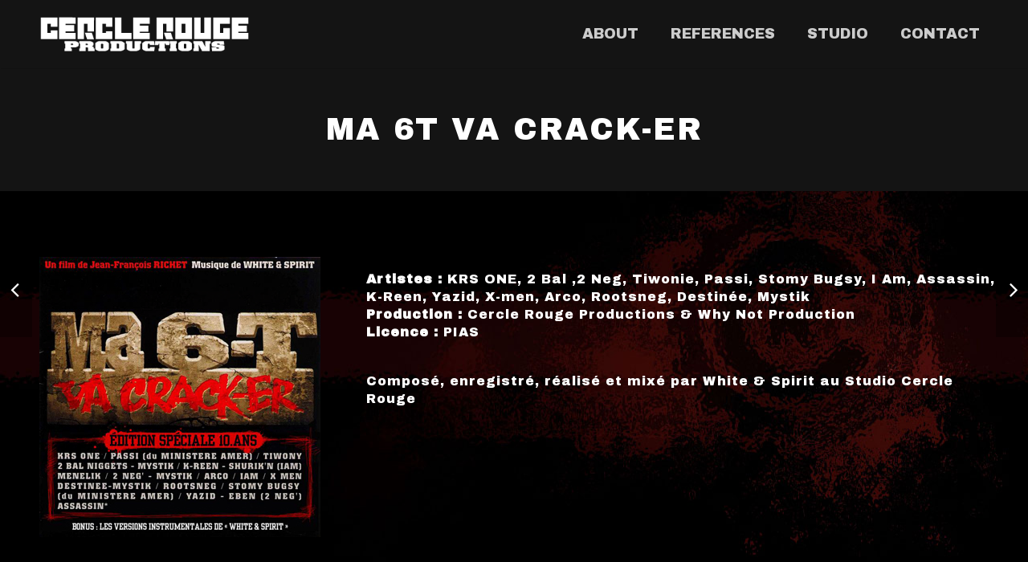

--- FILE ---
content_type: text/css
request_url: https://www.cerclerouge.com/wp-content/themes/Impreza/css/responsive.css?ver=3.1
body_size: 24682
content:
/*
----------------------------------------------------------------

IMPREZA responsive styles

Copyright 2015 UpSolution
http://us-themes.com/

NOTE: DO NOT EDIT THIS FILE!
THIS FILE IS REPLACED DURING AUTO-UPDATES
AND ANY CHANGES MADE HERE WILL BE OVERWRITTEN.

----------------------------------------------------------------
*/

body {
	overflow-x: hidden;
	min-width: 0 !important;
	}
.header_hor .l-header.pos_fixed {
	min-width: 0 !important;
	}

/* Below 1279
   ========================================================================== */
   
@media (max-width: 1279px) {

.g-cols > .one-half .w-blog:not(.cols_1) .w-blog-post {
	width: 100%;
	}
.header_ver .l-canvas.sidebar_none .w-blog-post,
.header_ver .l-canvas.sidebar_none .w-blog-post,
.w-blog.cols_4 .w-blog-post {
	width: 50%;
	}
.w-blog.cols_5 .w-blog-post,
.l-content .w-portfolio.cols_4 .w-portfolio-item,
.l-content .w-portfolio.cols_5 .w-portfolio-item,
.woocommerce.columns-4 .products .product,
.woocommerce.columns-5 .products .product {
	width: 33.3333%;
	}
.l-content .w-portfolio.cols_4 .w-portfolio-item.size_2x1,
.l-content .w-portfolio.cols_4 .w-portfolio-item.size_2x2,
.l-content .w-portfolio.cols_5 .w-portfolio-item.size_2x1,
.l-content .w-portfolio.cols_5 .w-portfolio-item.size_2x2 {
	width: 66.6666%;
	}
}

/* Below 1024
   ========================================================================== */

@media (max-width: 1024px) {

.l-titlebar.size_large .l-titlebar-h,
.l-titlebar.size_huge .l-titlebar-h,
.l-sidebar,
.l-section-h {
	padding: 40px 0;
	}
.l-section.height_small .l-section-h {
	padding: 20px 0;
	}
.l-section.height_large .l-section-h {
	padding: 60px 0;
	}
.l-section.height_huge .l-section-h {
	padding: 80px 0;
	}

.l-footer.layout_compact .l-subfooter.at_top {
	padding-top: 40px;
	padding-bottom: 10px;
	}
	.l-subfooter.at_bottom .w-copyright,
	.l-subfooter.at_bottom .w-menu {
		float: none;
		margin-bottom: 10px;
		}
.l-footer.layout_compact .l-subfooter.at_bottom {
	padding-top: 25px;
	padding-bottom: 15px;
	}
.l-footer.layout_modern .l-subfooter.at_bottom {
	padding-top: 40px;
	padding-bottom: 30px;
	}
	.l-footer.layout_modern .l-subfooter.at_bottom .w-menu-list {
		margin: 0 -10px;
		}
		.l-footer.layout_modern .l-subfooter.at_bottom .w-menu-item {
			margin: 0 10px;
			}

.w-logos.type_grid.cols_5 .w-logos-item,
.w-logos.type_grid.cols_6 .w-logos-item {
	width: 33.3333%;
	}
.w-logos.type_grid.cols_7 .w-logos-item,
.w-logos.type_grid.cols_8 .w-logos-item {
	width: 25%;
	}

.w-separator.size_small {
	margin: 20px 0;
	}
.w-separator.size_medium {
	margin: 30px 0;
	}
.w-separator.size_large {
	margin: 40px 0;
	}
.w-separator.size_huge {
	margin: 50px 0;
	}
.w-separator.type_invisible.size_small {
	margin: 6px 0;
	}
.w-separator.type_invisible.size_medium {
	margin: 10px 0;
	}
.w-separator.type_invisible.size_large {
	margin: 20px 0;
	}
.w-separator.type_invisible.size_huge {
	margin: 30px 0;
	}

.l-section.width_full .g-cols:not(.offset_none) .full-width > .wpb_text_column,
.l-section.width_full .g-cols:not(.offset_none) .w-tabs-section.no_indents .w-tabs-section-content-h > .wpb_text_column {
	padding: 0 3%;
	}
	
.woocommerce .sidebar_none .cart .variations td.label {
	width: auto;
	}
.woocommerce .sidebar_none .cart .single_variation_wrap {
	padding-left: 0;
	}
.sidebar_none .woocommerce-tabs {
	clear: both;
	float: none;
	width: 100%;
	}
.woocommerce .cart_totals td,
.woocommerce .cart_totals th {
	font-size: inherit;
	line-height: inherit;
	}
}

/* Below 900
   ========================================================================== */
   
@media (max-width: 900px) {

/* Hide vertical header */
.header_ver.header-show {
	overflow: hidden;
	}
.header_ver .w-header-show {
	display: block;
	}
.header_ver.admin-bar .w-header-show {
	top: 56px;
	}
	.header_ver .l-header {
		bottom: 0;
		overflow-y: auto;
		-webkit-overflow-scrolling: touch;
		box-shadow: 4px 0 5px -2px rgba(0,0,0,0), 2px 0 1px -1px rgba(0,0,0,0);
		transition: transform 0.3s, box-shadow 0.3s;
		-webkit-transform: translate3d(-100%,0,0);
				transform: translate3d(-100%,0,0);
		}
	.header_ver.header-show .l-header {
		box-shadow: 4px 0 5px -2px rgba(0,0,0,0.1), 2px 0 1px -1px rgba(0,0,0,0.05);
		-webkit-transform: translate3d(0,0,0);
				transform: translate3d(0,0,0);
		}
	.header_ver .l-canvas:after {
		content: '';
		position: fixed;
		z-index: 110;
		top: 0;
		left: 0;
		right: 0;
		bottom: 0;
		visibility: hidden;
		pointer-events: none;
		background-color: rgba(0,0,0,0);
		transition: all 0.3s;
		}
	.header_ver.header-show .l-canvas:after {
		visibility: visible;
		pointer-events: auto;
		background-color: rgba(0,0,0,0.75);
		}
		
.header_hor .l-subheader {
	padding-left: 15px !important;
	padding-right: 15px !important;
	}

.l-header.bg_transparent ~ .l-titlebar.size_large,
.l-header.bg_transparent ~ .l-titlebar.size_huge {
	padding-bottom: 0;
	}

.l-sidebar,
.l-content {
	float: none !important;
	width: 100% !important;
	}
	
.w-nav.type_desktop [class*="columns"] .w-nav-list.level_2,
.w-nav.type_desktop [class*="columns"] .w-nav-item.level_2 {
	padding: 0;
	}
.w-nav.type_desktop [class*="columns"] .w-nav-item.menu-item-has-children.level_2 {
	margin: 10px 0;
	}
.w-nav.type_desktop .columns_3 .w-nav-item.level_2,
.w-nav.type_desktop .columns_4 .w-nav-item.level_2,
.w-nav.type_desktop .columns_5 .w-nav-item.level_2 {
	width: 50%;
	}

.l-section.preview_modern .w-blog:after {
	height: 100%;
	}
.sidebar_none .l-header.bg_transparent.pos_static + .l-main .l-section.preview_trendy .w-blog {
	padding-top: 10%;
	}
	
.w-blog.cols_3 .w-blog-post,
.w-blog.cols_3.layout_masonry .w-blog-post,
.w-blog.cols_5 .w-blog-post,
.l-content .w-portfolio:not(.cols_2) .w-portfolio-item {
	width: 50%;
	}
.l-content .w-portfolio:not(.cols_2) .w-portfolio-item.size_2x1,
.l-content .w-portfolio:not(.cols_2) .w-portfolio-item.size_2x2 {
	width: 100%;
	}
	.style_16 .w-portfolio-item-title {
		font-size: 22px;
		}
	.style_16 .w-portfolio-item-text {
		margin-top: 10px;
		}
		
.w-testimonial.style_2 {
	padding-top: 40px;
	}
	.w-testimonial.style_2:before {
		left: -20px;
		font-size: 7em;
		line-height: 70px;
		}
	.rtl .w-testimonial.style_2:before {
		left: auto;
		right: -10px;
		}
	
.mfp-container:after {
	font-size: 42px;
	line-height: 60px;
	width: 60px;
	}
	
.wpb_column.wooproduct,
.woocommerce .products .product {
	width: 50% !important;
	}
}

/* Below 767
   ========================================================================== */

@media (max-width: 767px) {
	
h1, h2, h3, h4, h5, h6 {
	margin-bottom: 1rem;
	}
img.alignleft,
img.alignright,
.wp-caption.alignleft,
.wp-caption.alignright {
	float: none;
	display: block;
	margin: 0 0 20px;
	}

.l-navigation {
	display: none;
	}
	
.w-actionbox {
	padding: 20px;
	}
.w-actionbox.controls_right {
	display: block;
	text-align: center;
	}
	.w-actionbox.controls_right .w-actionbox-text {
		display: block;
		}
	.w-actionbox.controls_right .w-actionbox-controls {
		display: block;
		text-align: center;
		padding: 20px 0 0;
		white-space: normal;
		}
		.w-actionbox.controls_right .w-btn {
			margin-left: 5px;
			margin-right: 5px;
			}
		
.l-section.height_auto .g-cols:not(.offset_none) .w-blog.layout_classic .w-blog-list,
.l-section.height_auto .g-cols:not(.offset_none) .w-blog.layout_smallcircle .w-blog-list,
.l-section.height_auto .g-cols:not(.offset_none) .w-blog.layout_smallsquare .w-blog-list,
.l-section.height_auto .g-cols:not(.offset_none) .w-blog.layout_latest .w-blog-list,
.l-section.height_auto .g-cols:not(.offset_none) .w-blog.layout_compact .w-blog-list {
	margin-top: 25px;
	}
.l-section.width_full .g-cols:not(.offset_none) .w-blog.layout_classic .w-blog-list,
.l-section.width_full .g-cols:not(.offset_none) .w-blog.layout_smallcircle .w-blog-list,
.l-section.width_full .g-cols:not(.offset_none) .w-blog.layout_smallsquare .w-blog-list,
.l-section.width_full .g-cols:not(.offset_none) .w-blog.layout_latest .w-blog-list,
.l-section.width_full .g-cols:not(.offset_none) .w-blog.layout_compact .w-blog-list {
	margin-left: 0;
	margin-right: 0;
	}
.w-blog-post {
	width: 100% !important;
	}
.w-blog.layout_classic.cols_1 .w-blog-post,
.w-blog.layout_smallcircle.cols_1 .w-blog-post,
.w-blog.layout_smallsquare.cols_1 .w-blog-post {
	margin-bottom: 50px;
	}
.w-blog.layout_related .w-blog-post {
	float: none;
	margin-bottom: 20px;
	}
.w-blog.layout_related .w-blog-post:last-child {
	margin-bottom: 0;
	}

.w-gallery-list {
	text-align: center;
	}
.w-gallery.cols_5 .w-gallery-item,
.w-gallery.cols_6 .w-gallery-item,
.w-gallery.cols_7 .w-gallery-item,
.w-gallery.cols_8 .w-gallery-item,
.w-gallery.cols_9 .w-gallery-item,
.w-gallery.cols_10 .w-gallery-item {
	width: 25%;
	}
	
.w-logos.type_grid.cols_3 .w-logos-item,
.w-logos.type_grid.cols_4 .w-logos-item,
.w-logos.type_grid.cols_5 .w-logos-item,
.w-logos.type_grid.cols_6 .w-logos-item,
.w-logos.type_grid.cols_7 .w-logos-item,
.w-logos.type_grid.cols_8 .w-logos-item {
	width: 50%;
	}
	
.w-pricing,
.w-pricing-item {
	display: block;
	}

.w-search.layout_fullscreen input {
	font-size: 30px;
	}
.w-search.layout_fullscreen .w-search-close {
	line-height: 80px;
	width: 80px;
	}
	
.w-tabs-item,
.w-tabs-section-header {
	font-size: 16px !important;
	line-height: 24px;
	}
.w-tabs-section-control {
	line-height: 24px;
	height: 24px;
	margin-top: -12px;
	}
.w-tabs-section.with_icon i + .w-tabs-section-title,
.w-tabs-section.with_icon .w-tabs-section-title + i {
	margin-left: 10px;
	}
.rtl .w-tabs-section.with_icon i + .w-tabs-section-title,
.rtl .w-tabs-section.with_icon .w-tabs-section-title + i {
	margin-right: 10px;
	}

.page-404:before {
	font-size: 100px;
	}
	
.wpb_single_image {
	margin-bottom: 20px;
	}
	
.woocommerce .col2-set .col-1,
.woocommerce .col2-set .col-2,
.woocommerce .form-row-first,
.woocommerce .form-row-last,
.woocommerce .checkout .shop_table,
.woocommerce #payment {
	float: none;
	width: 100%;
	}	
.woocommerce .login,
.woocommerce .checkout_coupon,
.woocommerce .register {
	padding: 20px 20px 2px;
	}
.woocommerce .login .form-row-first,
.woocommerce .checkout_coupon .form-row-first,
.woocommerce .register .form-row-first {
	margin-bottom: 10px;
	}
.woocommerce .col2-set .col-1,
.woocommerce .checkout .shop_table {
	margin-bottom: 30px;
	}
.woocommerce .woocommerce-result-count {
	float: left;
	margin-top: 12px;
	}
.woocommerce h1.page-title,
.woocommerce .woocommerce-ordering {
	float: left;
	}
.woocommerce div.product .onsale {
	left: auto;
	right: 10%;
	margin: 0;
	}
.woocommerce div.product .images {
	float: none;
	width: 100%;
	max-width: 450px;
	margin-left: auto;
	margin-right: auto;
	margin-bottom: 20px;
	}
.woocommerce div.product .summary {
	float: none;
	width: 100% !important;
	}
.woocommerce .product-thumbnail {
	display: none !important;
	}
.woocommerce .shop_table.cart td.product-name,
.woocommerce .shop_table.cart td.product-quantity {
	padding-left: 0;
	padding-right: 0;
	}
.woocommerce .cart_totals {
	float: none;
	width: 100%;
	}	
.woocommerce #payment ul.payment_methods img {
	display: none;
	}	
.woocommerce ul.order_details li {
	margin-right: 0;
	border: none;
	}	
.woocommerce .shop_table.my_account_orders {
	display: block;
	margin-bottom: 0;
	border: none;
	}
	.woocommerce .shop_table.my_account_orders thead {
		display: none;
		}
	.woocommerce .shop_table.my_account_orders tbody,
	.woocommerce .shop_table.my_account_orders tr {
		display: block;
		}
	.woocommerce .shop_table.my_account_orders td {
		display: inline-block;
		padding: 0 15px 6px 0;
		border: none;
		}
	.woocommerce .shop_table.my_account_orders .order-actions {
		display: block;
		text-align: left;
		padding-bottom: 20px;
		}
		.woocommerce .shop_table.my_account_orders .order-actions .button {
			margin: 0 4px 0 0;
			}
.woocommerce .addresses .title .edit {
	margin-top: 6px;
	}
}

/* Below 600
   ========================================================================== */
   
@media (max-width: 600px) {

.admin-bar .l-header.sticky {
	top: 0; /* fix when WP admin bar is enabled */
	}
	
.g-cols.offset_none > div {
	padding: 25px;
	}
	
.header_ver .l-header {
	width: 280px;
	}
.header_ver .w-search.layout_simple {
	width: 240px;
	}
.header_ver .w-search.layout_modern.active {
	width: 266px;
	}
.w-header-show {
	top: 10px;
	right: 10px;
	}
.w-toplink {
	right: 10px;
	bottom: 10px;
	}
	
.l-titlebar.size_small .l-titlebar-h,
.l-titlebar.size_medium .l-titlebar-h {
	display: block;
	text-align: center;
	}
	.l-titlebar.size_small h1,
	.l-titlebar.size_medium h1,
	.l-titlebar.size_small p,
	.l-titlebar.size_medium p {
		display: block;
		margin-left: 0 !important;
		margin-right: 0 !important;
		}
	.l-titlebar.size_small .g-nav,
	.l-titlebar.size_medium .g-nav {
		display: inline-block;
		vertical-align: top;
		margin: 8px 0 -8px;
		}

.l-subfooter,
.l-titlebar,
.l-canvas.sidebar_left .l-main,
.l-canvas.sidebar_right .l-main,
.l-canvas.sidebar_none .l-section {
	padding-left: 25px;
	padding-right: 25px;
	}
.l-titlebar.size_large .l-titlebar-h,
.l-titlebar.size_huge .l-titlebar-h,
.l-sidebar,
.l-section-h,
.l-section.height_large .l-section-h,
.l-section.height_huge .l-section-h {
	padding: 25px 0;
	}
.sidebar_left .l-section.preview_modern + .l-section .l-section-h,
.sidebar_right .l-section.preview_modern + .l-section .l-section-h {
	padding-top: 25px;
	}
	.l-section.preview_modern .w-blog {
		padding: 40% 25px 20px;
		}
	.l-section.preview_trendy .w-blog {
		padding: 24% 25px;
		}
	.l-section.preview_basic .w-blog-post-preview {
		margin-bottom: 15px;
		}
.l-section.for_tags .l-section-h {
	padding-bottom: 25px;
	}
.l-section.for_related .l-section-h {
	padding: 25px 0;
	}
.l-section.for_blogpost ~ .l-section.for_comments .l-section-h {
	padding-top: 25px;
	}

.header_hor .w-nav.type_mobile .w-nav-list.level_1 {
	left: -15px;
	right: -15px;
	padding-left: 5px;
	padding-right: 5px;
	}
	
.w-blog.layout_smallcircle .w-blog-post-preview,
.w-blog.layout_smallsquare .w-blog-post-preview {
	float: none;
	width: 100%;
	margin-bottom: 20px;
	}
.w-blog.layout_smallcircle .w-blog-post-body,
.w-blog.layout_smallsquare .w-blog-post-body {
	margin-left: 0 !important;
	margin-right: 0 !important;
	}

.w-comments-childlist {
	margin-left: 15px;
	}
.rtl .w-comments-childlist {
	margin-right: 15px;
	}
	
.widget_us_portfolio .w-portfolio.cols_4 .w-portfolio-item,
.widget_us_portfolio .w-portfolio.cols_5 .w-portfolio-item {
	width: 33.3333%;
	}

.header_hor .w-search.layout_simple,
.header_hor .w-search.layout_modern {
	position: static;
	overflow: visible;
	margin-left: 0;
	margin-right: 0;
	padding: 0;
	min-width: 0;
	width: auto !important;
	}
	.header_hor .l-subheader-cell.at_left .w-search.layout_simple:first-child {
		margin-left: -12px;
		}
	.header_hor .l-subheader-cell.at_right .w-search.layout_simple:last-child {
		margin-right: -12px;
		}
	.header_hor .w-search.layout_simple .w-search-open,
	.header_hor .w-search.layout_modern .w-search-open {
		display: block;
		position: static;
		transform: none;
		}
	.header_hor .w-search.layout_simple .w-search-form,
	.header_hor .w-search.layout_modern .w-search-form {
		position: absolute;
		top: 0;
		left: -25px;
		right: -25px;
		height: 0;
		overflow: hidden;
		border-radius: 0;
		opacity: 1;
		z-index: 100;
		transition: height 0.3s cubic-bezier(.4,0,.2,1);
		}
	.header_hor .w-search.layout_simple.active .w-search-form,
	.header_hor .w-search.layout_modern.active .w-search-form {
		height: 100%;
		}
		.header_hor .w-search.layout_simple input,
		.header_hor .w-search.layout_modern input {
			position: absolute;
			top: 50%;
			left: 0;
			margin-top: -20px;
			padding: 0 50px 0 25px;
			}
		.rtl.header_hor .w-search.layout_simple input,
		.rtl.header_hor .w-search.layout_modern input {
			padding: 0 25px 0 50px;
			}
		.header_hor .w-search.layout_simple button {
			display: none;
			}
	.header_hor .w-search.layout_simple .w-search-close,
	.header_hor .w-search.layout_modern .w-search-close {
		display: block;
		top: 50%;
		margin-top: -20px;
		padding-right: 25px;
		width: auto;
		transform: none;
		}
	.rtl.header_hor .w-search.layout_simple .w-search-close,
	.rtl.header_hor .w-search.layout_modern .w-search-close {
		padding-left: 25px;
		padding-right: 0;
		}
.w-search.layout_fullwidth input {
	font-size: 15px;
	}
.w-search.layout_fullscreen input {
	font-size: 20px;
	}
	
.w-separator.type_short {
	width: auto;
	}
.w-separator.size_small {
	margin: 5px 0;
	}
.w-separator.size_medium {
	margin: 15px 0;
	}
.w-separator.size_large {
	margin: 25px 0;
	}
.w-separator.size_huge {
	margin: 35px 0;
	}
.w-separator.type_invisible.size_small {
	margin: 2px 0;
	}
.w-separator.type_invisible.size_medium {
	margin: 5px 0;
	}
.w-separator.type_invisible.size_large {
	margin: 10px 0;
	}
.w-separator.type_invisible.size_huge {
	margin: 15px 0;
	}

.w-tabs.accordion .w-tabs-section-content-h {
	padding-top: 10px;
	padding-bottom: 20px;
	}
.w-tabs.layout_timeline.accordion .w-tabs-section-content {
	padding: 60px 20px 20px;
	}
.l-section.width_full .full-width > .w-tabs .w-tabs-section-content {
	padding-left: 20px;
	padding-right: 20px;
	}
.l-section.width_full .full-width > .w-tabs .w-tabs-section-content-h {
	padding: 25px 0;
	}
	
.l-section.width_full .g-cols:not(.offset_none) .full-width > .wpb_text_column,
.l-section.width_full .g-cols:not(.offset_none) .w-tabs-section.no_indents .w-tabs-section-content-h > .wpb_text_column {
	padding: 0 5%;
	}
	
.w-testimonial.style_1 {
	padding: 25px;
	}
	
.l-sidebar .widget {
	margin-bottom: 30px;
	}
	
.admin-bar .mfp-container:after {
	top: 0;
	}

.woocommerce div.product .onsale {
	right: -10px;
	}
.woocommerce-tabs .tabs {
	margin-bottom: 15px;
	}
.woocommerce .comment-respond {
	padding: 20px 25px 6px;
	}
.woocommerce .related > h2,
.woocommerce .upsells > h2,
.woocommerce .cross-sells > h2 {
	margin-bottom: 0;
	}
.woocommerce .shop_table thead {
	display: none;
	}
.woocommerce .shop_table tbody tr:first-child td {
	border-width: 0;
	}
.woocommerce .checkout #order_review {
	padding: 25px;
	}
}

/* Below 480
   ========================================================================== */

@media (max-width: 480px) {
	
.l-subfooter.at_bottom .w-menu-item {
	display: block;
	}
	.l-subfooter.at_bottom .btn.w-menu-item {
		margin-top: 5px !important;
		margin-bottom: 5px !important;
		}

.single-us_portfolio .l-titlebar.size_large .l-titlebar-h,
.single-us_portfolio .l-titlebar.size_huge .l-titlebar-h {
	padding-left: 0;
	padding-right: 0;
	}
	.l-titlebar .g-breadcrumbs {
		display: none;
		}
	.l-titlebar .g-nav-item {
		display: inline-block;
		vertical-align: top;
		position: static;
		margin: 8px 0 -8px;
		}
		
.w-author {
	text-align: center;
	padding: 25px;
	}
.w-author + .w-blog {
	margin-top: 25px;
	}
	.w-author-img {
		float: none !important;
		margin-bottom: 10px;
		}
	.w-author-name,
	.w-author-meta,
	.w-author-url,
	.w-author-desc {
		margin-left: 0 !important;
		margin-right: 0 !important;
		}
		
.w-blog.layout_masonry .w-blog-post-body,
.w-blog.layout_cards .w-blog-post-body,
.w-blog.layout_cards .format-quote .w-blog-post-body {
	padding: 30px;
	}
.w-blog.layout_masonry .has-post-thumbnail .w-blog-post-body {
	padding-top: 15px;
	}
	.w-blog.layout_tiles .w-blog-post-meta-date,
	.w-blog.layout_tiles .w-blog-post-meta-author,
	.w-blog.layout_tiles .w-blog-post-meta-comments,
	.w-blog.layout_tiles .w-blog-post-meta-tags {
		display: none;
		}
	.w-blog.layout_cards .w-blog-post-meta-category {
		top: 30px;
		left: 30px;
		}
	.rtl .w-blog.layout_cards .w-blog-post-meta-category {
		left: auto;
		right: 30px;
		}

.w-blognav-prev {
	padding-left: 25px;
	padding-right: 5px;
	}
.w-blognav-next {
	padding-left: 5px;
	padding-right: 25px;
	}
.rtl .w-blognav-prev {
	padding-left: 5px;
	padding-right: 25px;
	}
.rtl .w-blognav-next {
	padding-left: 25px;
	padding-right: 5px;
	}
	.w-blognav-prev:before,
	.w-blognav-next:before {
		top: -9px;
		}
	.w-blognav-title {
		display: none;
		}
		
.w-cart-quantity {
	display: none;
	}
	
.g-filters {
	text-align: left;
	}
	.g-filters-item {
		font-size: 14px !important;
		text-align: center;
		margin: 0 !important;
		padding-left: 10px !important;
		padding-right: 10px !important;
		overflow: hidden;
		width: 50%;
		}

.w-form.for_cform .w-form-row.for_submit {
	float: none !important;
	display: block !important;
	margin: 0 !important;
	}
	.w-form.for_cform .w-form-row.for_submit .w-btn {
		width: 100%;
		}
.w-form.align_left .w-form-message.type_success,
.w-form.align_right .w-form-message.type_success {
	display: block;
	text-align: center;
	padding-top: 10px;
	}
.w-form.for_protectedpost .w-form-row.for_post_password {
	float: none !important;
	margin: 0 0 5px !important;
	}

.w-gallery.cols_3 .w-gallery-item,
.w-gallery.cols_4 .w-gallery-item,
.w-gallery.cols_5 .w-gallery-item,
.w-gallery.cols_6 .w-gallery-item,
.w-gallery.cols_7 .w-gallery-item {
	width: 50%;
	}
.w-gallery.cols_8 .w-gallery-item,
.w-gallery.cols_9 .w-gallery-item,
.w-gallery.cols_10 .w-gallery-item {
	width: 33.3333%;
	}

.l-section.height_auto.width_full .g-loadmore-btn {
	padding: 20px;
	}

.w-logos {
	padding: 0 !important;
	}
	.w-logos .owl-prev,
	.w-logos .owl-next {
		display: none !important;
		}
	.w-logos-item {
		width: 100% !important;
		}
	
.w-nav-anchor.level_2,
.w-nav-anchor.level_3,
.w-nav-anchor.level_4 {
	white-space: normal;
	}
	
.l-content .w-portfolio-item {
	float: none !important;
	width: 100% !important;
	}
	
.w-progbar.style_3 .w-progbar-title,
.w-progbar.style_3 .w-progbar-bar {
	width: 100%;
	}
	
.w-testimonial.style_4 {
	padding-left: 75px;
	}
.rtl .w-testimonial.style_4 {
	padding-left: 0;
	padding-right: 75px;
	}
	.w-testimonial.style_4:before {
		font-size: 24px;
		line-height: 60px;
		width: 60px;
		}
	.w-testimonial.style_4 .w-testimonial-person img {
		height: 60px;
		width: 60px;
		}
		
.woocommerce .login .lost_password {
	margin: 0 0 14px;
	}
.woocommerce .woocommerce-ordering {
	clear: both;
	float: none;
	margin: 0;
	width: 100%;
	}
.wpb_column.wooproduct,
.woocommerce .products .product {
	width: 100% !important;
	}	
.woocommerce-tabs .tabs li {
	float: none;
	text-align: center;
	}
.woocommerce .shop_table.cart {
	display: block;
	border: none;
	}
.woocommerce .shop_table.cart tbody,
.woocommerce .shop_table.cart tfoot,
.woocommerce .shop_table.cart tr,
.woocommerce .shop_table.cart td,
.woocommerce .shop_table.cart tfoot th {
	display: block;
	position: relative;
	border: none;
	width: auto !important;
	}
.woocommerce .shop_table.cart tr {
	clear: both;
	}
.woocommerce .shop_table.cart td.product-remove {
	position: absolute;
	top: -2px;
	right: -10px;
	padding: 0;
	z-index: 3;
	}
.woocommerce .shop_table.cart td.product-name {
	padding: 0 40px 5px 0;
	}
.woocommerce .shop_table.cart td.product-price {
	float: left;
	text-align: left;
	line-height: 44px;
	padding: 0 12px 20px 0;
	}
.woocommerce .shop_table.cart td.product-quantity {
	float: left;
	text-align: left;
	padding-top: 0;
	}
.woocommerce .shop_table.cart td.product-subtotal {
	float: left;
	text-align: left;
	line-height: 44px;
	padding-top: 0;
	}
.woocommerce .shop_table.cart .actions {
	padding-top: 0;
	}
	.woocommerce .actions .coupon {
		float: none;
		margin: 0;
		}
		.woocommerce .actions .coupon .input-text {
			width: 100%;
			margin: 0;
			}
		.woocommerce .actions .button {
			display: block;
			width: 100%;
			}
.woocommerce .cart_totals td,
.woocommerce .cart_totals th {
	width: auto;
	}
.woocommerce .checkout #order_review {
	padding: 15px 20px;
	}
	
.dataTables_length,
.dataTables_filter,
.dataTables_info,
.dataTables_paginate {
	float: none;
	}
}


--- FILE ---
content_type: text/plain
request_url: https://www.google-analytics.com/j/collect?v=1&_v=j102&a=815786155&t=pageview&_s=1&dl=https%3A%2F%2Fwww.cerclerouge.com%2Fportfolio%2Fma-6t-va-crack-er%2F&ul=en-us%40posix&dt=MA%206T%20VA%20CRACK-ER&sr=1280x720&vp=1280x720&_u=IEBAAEABAAAAACAAI~&jid=1262349042&gjid=219288557&cid=1872356415.1769184442&tid=UA-79764307-1&_gid=178073760.1769184442&_r=1&_slc=1&z=1040103430
body_size: -451
content:
2,cG-DBFLB1NC2G